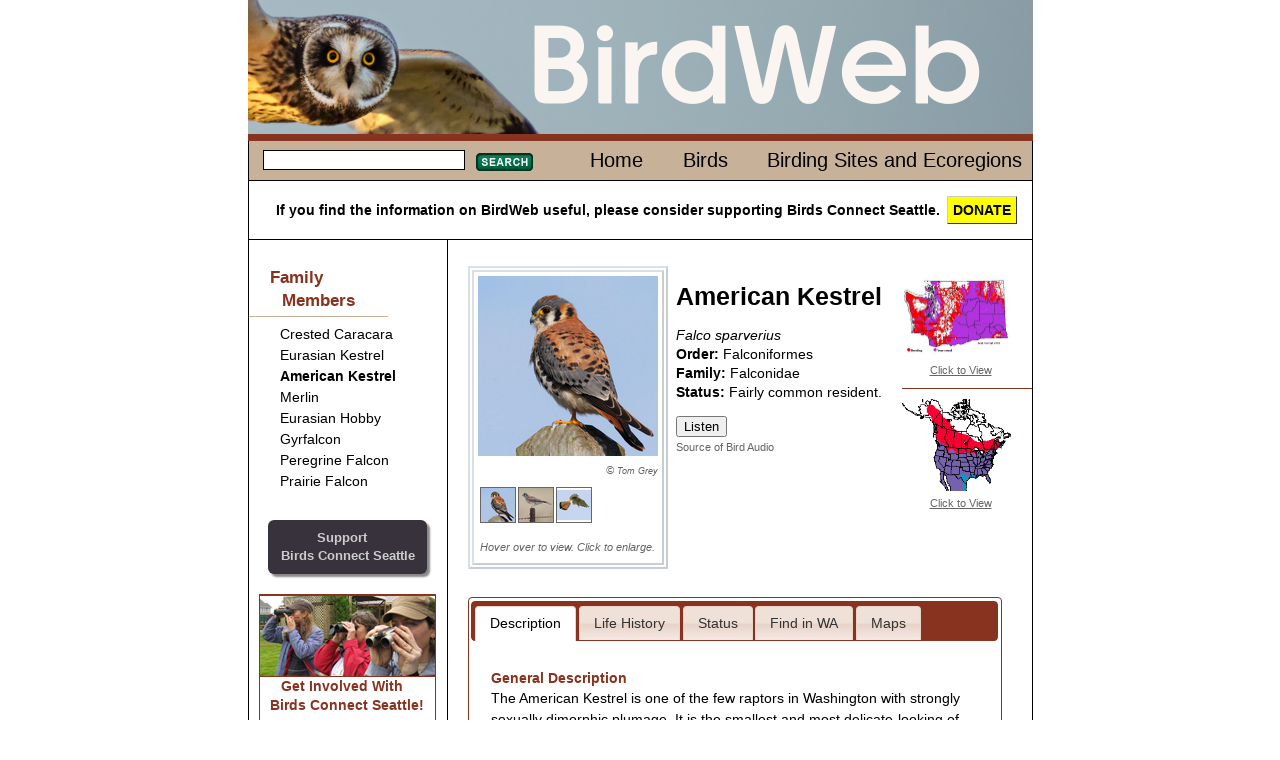

--- FILE ---
content_type: text/html; charset=iso-8859-1
request_url: http://bird.birdweb.org/Birdweb/bird/american_kestrel
body_size: 50486
content:

<!DOCTYPE html>
<html lang="en" xmlns:birdweb="http://birdweb.org/birdweb/ns#">
<head id="ctl00_ctl00_Head1"><meta charset="utf-8" /><title>
	American Kestrel
</title><meta name="keywords" content="birds Washington Seattle connect" /><link href="../css/html5reset-1.6.1.css" type="text/css" rel="stylesheet" /><link href="../css/grids.css" type="text/css" rel="stylesheet" /><link href="../css/jquery-ui-1.8.16.custom.css" type="text/css" rel="stylesheet" /><link href="../css/style.css" type="text/css" rel="stylesheet" /><link href="../css/print.css" type="text/css" rel="stylesheet" media="print" /><link rel="icon" href="../favicon.ico?v=3" /><link rel="apple-touch-icon" sizes="180x180" href="../apple-touch-icon.png" /><link rel="icon" type="image/png" sizes="32x32" href="../favicon-32x32.png" /><link rel="icon" type="image/png" sizes="16x16" href="../favicon-16x16.png" /><link rel="manifest" href="../site.webmanifest" /><link rel="mask-icon" href="../safari-pinned-tab.svg" color="#5bbad5" /><meta name="msapplication-TileColor" content="#da532c" /><meta name="theme-color" content="#ffffff" />
    
    <!--<script src="http://www.google.com/jsapi?key=ABQIAAAAAvmhbKBo_tkJTDMmYNqoUxSTG3jLdssCAhrLeFgMLAd1GPj2dRTDj1VVz1VRMgSj8VJgvyLP_DDwkQ"
        type="text/javascript"></script>-->
    
    <script type="text/javascript" src="https://ajax.googleapis.com/ajax/libs/jquery/1.5.2/jquery.min.js"></script>
    <script type="text/javascript" src="https://ajax.googleapis.com/ajax/libs/jqueryui/1.8.17/jquery-ui.min.js"></script>
<meta name="description" content="American Kestrel habitat, behavior, diet, migration patterns, conservation status, and nesting." /><meta property="og:description" content="American Kestrel habitat, behavior, diet, migration patterns, conservation status, and nesting." /><meta property="og:site_name" content="BirdWeb" /><meta property="og:url" content="http://birdweb.org/birdweb/bird/american_kestrel" /><meta property="og:type" content="birdweb:bird" /><meta property="og:image" content="http://birdweb.org/birdweb/images/amke_tg_l.jpg" /><meta property="og:title" content="American Kestrel" /></head>
<body>
    <header>
        
        <a href="/">
        <img src='http://bird.birdweb.org/Birdweb/web_images/birdweblogo.png' height="134" width="785"
            alt="banner image" />
        </a>
       
    </header>
    <div id="main" role="main">
        <nav>
            <div class="line">
                
    <table class='topnav'>
        <tr>
            <td>
                
<form action="http://bird.birdweb.org/Birdweb/searchresults" method="post" id='sform'>
<fieldset>
    <legend></legend>
    <input class="searchbox searchbox_small" type="text" size="10" name="terms"
        id="search" />
    <button class='searchbutton searchbutton_small'>
        Search</button>
</fieldset>
</form>
<script type="text/javascript">
$(function () {
         $.widget("custom.catcomplete", $.ui.autocomplete, {
        _renderMenu: function (ul, items) {
            var self = this,
				currentCategory = "";
            $.each(items, function (index, item) {
                if (item.category != currentCategory) {
                    var category = "";
                    switch (item.category) {
                        case 's': category = "Birding Sites"; break;
                        case 'e': category = "Ecoregions"; break;
                        default: category = "";
                    }
                    ul.append("<li class='ui-autocomplete-category'>" + category + "</li>");
                    currentCategory = item.category;
                }
                self._renderItem(ul, item);
            });
        }
    });
	        var data = [{label:"Fulvous Whistling-Duck",category:""},{label:"Taiga Bean-Goose",category:""},{label:"Greater White-fronted Goose",category:""},{label:"Emperor Goose",category:""},{label:"Snow Goose",category:""},{label:"Ross's Goose",category:""},{label:"Brant",category:""},{label:"Cackling Goose",category:""},{label:"Canada Goose",category:""},{label:"Mute Swan",category:""},{label:"Trumpeter Swan",category:""},{label:"Tundra Swan",category:""},{label:"Wood Duck",category:""},{label:"Gadwall",category:""},{label:"Falcated Duck",category:""},{label:"Eurasian Wigeon",category:""},{label:"American Wigeon",category:""},{label:"American Black Duck",category:""},{label:"Mallard",category:""},{label:"Blue-winged Teal",category:""},{label:"Cinnamon Teal",category:""},{label:"Northern Shoveler",category:""},{label:"Northern Pintail",category:""},{label:"Garganey",category:""},{label:"Baikal Teal",category:""},{label:"Green-winged Teal",category:""},{label:"Canvasback",category:""},{label:"Redhead",category:""},{label:"Ring-necked Duck",category:""},{label:"Tufted Duck",category:""},{label:"Greater Scaup",category:""},{label:"Lesser Scaup",category:""},{label:"Steller's Eider",category:""},{label:"King Eider",category:""},{label:"Common Eider",category:""},{label:"Harlequin Duck",category:""},{label:"Surf Scoter",category:""},{label:"White-winged Scoter",category:""},{label:"Black Scoter",category:""},{label:"Long-tailed Duck",category:""},{label:"Bufflehead",category:""},{label:"Common Goldeneye",category:""},{label:"Barrow's Goldeneye",category:""},{label:"Smew",category:""},{label:"Hooded Merganser",category:""},{label:"Common Merganser",category:""},{label:"Red-breasted Merganser",category:""},{label:"Ruddy Duck",category:""},{label:"Chukar",category:""},{label:"Gray Partridge",category:""},{label:"Ring-necked Pheasant",category:""},{label:"Ruffed Grouse",category:""},{label:"Greater Sage-Grouse",category:""},{label:"Spruce Grouse",category:""},{label:"White-tailed Ptarmigan",category:""},{label:"Dusky Grouse",category:""},{label:"Sooty Grouse",category:""},{label:"Sharp-tailed Grouse",category:""},{label:"Wild Turkey",category:""},{label:"Mountain Quail",category:""},{label:"California Quail",category:""},{label:"Northern Bobwhite",category:""},{label:"Red-throated Loon",category:""},{label:"Arctic Loon",category:""},{label:"Pacific Loon",category:""},{label:"Common Loon",category:""},{label:"Yellow-billed Loon",category:""},{label:"Pied-billed Grebe",category:""},{label:"Horned Grebe",category:""},{label:"Red-necked Grebe",category:""},{label:"Eared Grebe",category:""},{label:"Western Grebe",category:""},{label:"Clark's Grebe",category:""},{label:"Shy Albatross",category:""},{label:"Laysan Albatross",category:""},{label:"Black-footed Albatross",category:""},{label:"Short-tailed Albatross",category:""},{label:"Northern Fulmar",category:""},{label:"Murphy's Petrel",category:""},{label:"Mottled Petrel",category:""},{label:"Cook's Petrel",category:""},{label:"Pink-footed Shearwater",category:""},{label:"Flesh-footed Shearwater",category:""},{label:"Greater Shearwater",category:""},{label:"Wedge-tailed Shearwater",category:""},{label:"Buller's Shearwater",category:""},{label:"Sooty Shearwater",category:""},{label:"Short-tailed Shearwater",category:""},{label:"Manx Shearwater",category:""},{label:"Wilson's Storm-Petrel",category:""},{label:"Fork-tailed Storm-Petrel",category:""},{label:"Leach's Storm-Petrel",category:""},{label:"Ashy Storm-Petrel",category:""},{label:"Red-billed Tropicbird",category:""},{label:"Blue-footed Booby",category:""},{label:"Brown Booby",category:""},{label:"American White Pelican",category:""},{label:"Brown Pelican",category:""},{label:"Brandt's Cormorant",category:""},{label:"Double-crested Cormorant",category:""},{label:"Red-faced Cormorant",category:""},{label:"Pelagic Cormorant",category:""},{label:"Magnificent Frigatebird",category:""},{label:"American Bittern",category:""},{label:"Great Blue Heron",category:""},{label:"Great Egret",category:""},{label:"Snowy Egret",category:""},{label:"Little Blue Heron",category:""},{label:"Cattle Egret",category:""},{label:"Green Heron",category:""},{label:"Black-crowned Night-Heron",category:""},{label:"Yellow-crowned Night-Heron",category:""},{label:"White Ibis",category:""},{label:"Glossy Ibis",category:""},{label:"White-faced Ibis",category:""},{label:"Turkey Vulture",category:""},{label:"California Condor",category:""},{label:"Osprey",category:""},{label:"White-tailed Kite",category:""},{label:"Bald Eagle",category:""},{label:"Northern Harrier",category:""},{label:"Sharp-shinned Hawk",category:""},{label:"Cooper's Hawk",category:""},{label:"Northern Goshawk",category:""},{label:"Red-shouldered Hawk",category:""},{label:"Broad-winged Hawk",category:""},{label:"Swainson's Hawk",category:""},{label:"Red-tailed Hawk",category:""},{label:"Ferruginous Hawk",category:""},{label:"Rough-legged Hawk",category:""},{label:"Golden Eagle",category:""},{label:"Crested Caracara",category:""},{label:"Eurasian Kestrel",category:""},{label:"American Kestrel",category:""},{label:"Merlin",category:""},{label:"Eurasian Hobby",category:""},{label:"Gyrfalcon",category:""},{label:"Peregrine Falcon",category:""},{label:"Prairie Falcon",category:""},{label:"Yellow Rail",category:""},{label:"Virginia Rail",category:""},{label:"Sora",category:""},{label:"American Coot",category:""},{label:"Sandhill Crane",category:""},{label:"Black-bellied Plover",category:""},{label:"American Golden-Plover",category:""},{label:"Pacific Golden-Plover",category:""},{label:"Snowy Plover",category:""},{label:"Semipalmated Plover",category:""},{label:"Piping Plover",category:""},{label:"Killdeer",category:""},{label:"Mountain Plover",category:""},{label:"Eurasian Dotterel",category:""},{label:"Black Oystercatcher",category:""},{label:"Black-necked Stilt",category:""},{label:"American Avocet",category:""},{label:"Spotted Sandpiper",category:""},{label:"Solitary Sandpiper",category:""},{label:"Gray-tailed Tattler",category:""},{label:"Wandering Tattler",category:""},{label:"Greater Yellowlegs",category:""},{label:"Willet",category:""},{label:"Lesser Yellowlegs",category:""},{label:"Upland Sandpiper",category:""},{label:"Little Curlew",category:""},{label:"Whimbrel",category:""},{label:"Bristle-thighed Curlew",category:""},{label:"Long-billed Curlew",category:""},{label:"Hudsonian Godwit",category:""},{label:"Bar-tailed Godwit",category:""},{label:"Marbled Godwit",category:""},{label:"Ruddy Turnstone",category:""},{label:"Black Turnstone",category:""},{label:"Surfbird",category:""},{label:"Great Knot",category:""},{label:"Red Knot",category:""},{label:"Sanderling",category:""},{label:"Semipalmated Sandpiper",category:""},{label:"Western Sandpiper",category:""},{label:"Red-necked Stint",category:""},{label:"Little Stint",category:""},{label:"Temminck's Stint",category:""},{label:"Least Sandpiper",category:""},{label:"White-rumped Sandpiper",category:""},{label:"Baird's Sandpiper",category:""},{label:"Pectoral Sandpiper",category:""},{label:"Sharp-tailed Sandpiper",category:""},{label:"Rock Sandpiper",category:""},{label:"Dunlin",category:""},{label:"Curlew Sandpiper",category:""},{label:"Stilt Sandpiper",category:""},{label:"Buff-breasted Sandpiper",category:""},{label:"Ruff",category:""},{label:"Short-billed Dowitcher",category:""},{label:"Long-billed Dowitcher",category:""},{label:"Jack Snipe",category:""},{label:"Wilson's Snipe",category:""},{label:"Wilson's Phalarope",category:""},{label:"Red-necked Phalarope",category:""},{label:"Red Phalarope",category:""},{label:"Laughing Gull",category:""},{label:"Franklin's Gull",category:""},{label:"Little Gull",category:""},{label:"Black-headed Gull",category:""},{label:"Bonaparte's Gull",category:""},{label:"Heermann's Gull",category:""},{label:"Black-tailed Gull",category:""},{label:"Short-billed Gull",category:""},{label:"Ring-billed Gull",category:""},{label:"California Gull",category:""},{label:"Herring Gull",category:""},{label:"Thayer's Gull",category:""},{label:"Iceland Gull",category:""},{label:"Lesser Black-backed Gull",category:""},{label:"Slaty-backed Gull",category:""},{label:"Western Gull",category:""},{label:"Glaucous-winged Gull",category:""},{label:"Glaucous Gull",category:""},{label:"Great Black-backed Gull",category:""},{label:"Sabine's Gull",category:""},{label:"Black-legged Kittiwake",category:""},{label:"Red-legged Kittiwake",category:""},{label:"Ross's Gull",category:""},{label:"Ivory Gull",category:""},{label:"Least Tern",category:""},{label:"Caspian Tern",category:""},{label:"Black Tern",category:""},{label:"Common Tern",category:""},{label:"Arctic Tern",category:""},{label:"Forster's Tern",category:""},{label:"Elegant Tern",category:""},{label:"South Polar Skua",category:""},{label:"Pomarine Jaeger",category:""},{label:"Parasitic Jaeger",category:""},{label:"Long-tailed Jaeger",category:""},{label:"Common Murre",category:""},{label:"Thick-billed Murre",category:""},{label:"Pigeon Guillemot",category:""},{label:"Long-billed Murrelet",category:""},{label:"Marbled Murrelet",category:""},{label:"Kittlitz's Murrelet",category:""},{label:"Xantus's Murrelet",category:""},{label:"Ancient Murrelet",category:""},{label:"Cassin's Auklet",category:""},{label:"Parakeet Auklet",category:""},{label:"Whiskered Auklet",category:""},{label:"Rhinoceros Auklet",category:""},{label:"Horned Puffin",category:""},{label:"Tufted Puffin",category:""},{label:"Rock Pigeon",category:""},{label:"Band-tailed Pigeon",category:""},{label:"Eurasian Collared-Dove",category:""},{label:"White-winged Dove",category:""},{label:"Mourning Dove",category:""},{label:"Yellow-billed Cuckoo",category:""},{label:"Black-billed Cuckoo",category:""},{label:"Barn Owl",category:""},{label:"Flammulated Owl",category:""},{label:"Western Screech-Owl",category:""},{label:"Great Horned Owl",category:""},{label:"Snowy Owl",category:""},{label:"Northern Hawk Owl",category:""},{label:"Northern Pygmy-Owl",category:""},{label:"Burrowing Owl",category:""},{label:"Spotted Owl",category:""},{label:"Barred Owl",category:""},{label:"Great Gray Owl",category:""},{label:"Long-eared Owl",category:""},{label:"Short-eared Owl",category:""},{label:"Boreal Owl",category:""},{label:"Northern Saw-whet Owl",category:""},{label:"Common Nighthawk",category:""},{label:"Common Poorwill",category:""},{label:"Black Swift",category:""},{label:"Vaux's Swift",category:""},{label:"White-throated Swift",category:""},{label:"Ruby-throated Hummingbird",category:""},{label:"Black-chinned Hummingbird",category:""},{label:"Anna's Hummingbird",category:""},{label:"Costa's Hummingbird",category:""},{label:"Calliope Hummingbird",category:""},{label:"Broad-tailed Hummingbird",category:""},{label:"Rufous Hummingbird",category:""},{label:"Allen's Hummingbird",category:""},{label:"Belted Kingfisher",category:""},{label:"Lewis's Woodpecker",category:""},{label:"Acorn Woodpecker",category:""},{label:"Williamson's Sapsucker",category:""},{label:"Yellow-bellied Sapsucker",category:""},{label:"Red-naped Sapsucker",category:""},{label:"Red-breasted Sapsucker",category:""},{label:"Downy Woodpecker",category:""},{label:"Hairy Woodpecker",category:""},{label:"White-headed Woodpecker",category:""},{label:"American Three-toed Woodpecker",category:""},{label:"Black-backed Woodpecker",category:""},{label:"Northern Flicker",category:""},{label:"Pileated Woodpecker",category:""},{label:"Olive-sided Flycatcher",category:""},{label:"Western Wood-Pewee",category:""},{label:"Alder Flycatcher",category:""},{label:"Willow Flycatcher",category:""},{label:"Least Flycatcher",category:""},{label:"Hammond's Flycatcher",category:""},{label:"Gray Flycatcher",category:""},{label:"Dusky Flycatcher",category:""},{label:"Western Flycatcher",category:""},{label:"Black Phoebe",category:""},{label:"Eastern Phoebe",category:""},{label:"Say's Phoebe",category:""},{label:"Vermilion Flycatcher",category:""},{label:"Ash-throated Flycatcher",category:""},{label:"Tropical Kingbird",category:""},{label:"Western Kingbird",category:""},{label:"Eastern Kingbird",category:""},{label:"Scissor-tailed Flycatcher",category:""},{label:"Fork-tailed Flycatcher",category:""},{label:"Loggerhead Shrike",category:""},{label:"Northern Shrike",category:""},{label:"White-eyed Vireo",category:""},{label:"Yellow-throated Vireo",category:""},{label:"Cassin's Vireo",category:""},{label:"Blue-headed Vireo",category:""},{label:"Hutton's Vireo",category:""},{label:"Warbling Vireo",category:""},{label:"Philadelphia Vireo",category:""},{label:"Red-eyed Vireo",category:""},{label:"Gray Jay",category:""},{label:"Steller's Jay",category:""},{label:"Blue Jay",category:""},{label:"California Scrub-Jay",category:""},{label:"Pinyon Jay",category:""},{label:"Clark's Nutcracker",category:""},{label:"Black-billed Magpie",category:""},{label:"American Crow",category:""},{label:"Northwestern Crow",category:""},{label:"Common Raven",category:""},{label:"Sky Lark",category:""},{label:"Horned Lark",category:""},{label:"Purple Martin",category:""},{label:"Tree Swallow",category:""},{label:"Violet-green Swallow",category:""},{label:"Northern Rough-winged Swallow",category:""},{label:"Bank Swallow",category:""},{label:"Cliff Swallow",category:""},{label:"Barn Swallow",category:""},{label:"Black-capped Chickadee",category:""},{label:"Mountain Chickadee",category:""},{label:"Chestnut-backed Chickadee",category:""},{label:"Boreal Chickadee",category:""},{label:"Bushtit",category:""},{label:"Red-breasted Nuthatch",category:""},{label:"White-breasted Nuthatch",category:""},{label:"Pygmy Nuthatch",category:""},{label:"Brown Creeper",category:""},{label:"Rock Wren",category:""},{label:"Canyon Wren",category:""},{label:"Bewick's Wren",category:""},{label:"House Wren",category:""},{label:"Pacific Wren",category:""},{label:"Marsh Wren",category:""},{label:"American Dipper",category:""},{label:"Golden-crowned Kinglet",category:""},{label:"Ruby-crowned Kinglet",category:""},{label:"Blue-gray Gnatcatcher",category:""},{label:"Northern Wheatear",category:""},{label:"Western Bluebird",category:""},{label:"Mountain Bluebird",category:""},{label:"Townsend's Solitaire",category:""},{label:"Veery",category:""},{label:"Gray-cheeked Thrush",category:""},{label:"Swainson's Thrush",category:""},{label:"Hermit Thrush",category:""},{label:"Dusky Thrush",category:""},{label:"Redwing",category:""},{label:"American Robin",category:""},{label:"Varied Thrush",category:""},{label:"Gray Catbird",category:""},{label:"Northern Mockingbird",category:""},{label:"Sage Thrasher",category:""},{label:"Brown Thrasher",category:""},{label:"European Starling",category:""},{label:"Siberian Accentor",category:""},{label:"Eastern Yellow Wagtail",category:""},{label:"White Wagtail",category:""},{label:"Red-throated Pipit",category:""},{label:"American Pipit",category:""},{label:"Bohemian Waxwing",category:""},{label:"Cedar Waxwing",category:""},{label:"Phainopepla",category:""},{label:"Blue-winged Warbler",category:""},{label:"Golden-winged Warbler",category:""},{label:"Tennessee Warbler",category:""},{label:"Orange-crowned Warbler",category:""},{label:"Nashville Warbler",category:""},{label:"Northern Parula",category:""},{label:"Yellow Warbler",category:""},{label:"Chestnut-sided Warbler",category:""},{label:"Magnolia Warbler",category:""},{label:"Cape May Warbler",category:""},{label:"Black-throated Blue Warbler",category:""},{label:"Yellow-rumped Warbler",category:""},{label:"Black-throated Gray Warbler",category:""},{label:"Black-throated Green Warbler",category:""},{label:"Townsend's Warbler",category:""},{label:"Hermit Warbler",category:""},{label:"Blackburnian Warbler",category:""},{label:"Yellow-throated Warbler",category:""},{label:"Prairie Warbler",category:""},{label:"Palm Warbler",category:""},{label:"Bay-breasted Warbler",category:""},{label:"Blackpoll Warbler",category:""},{label:"Black-and-white Warbler",category:""},{label:"American Redstart",category:""},{label:"Prothonotary Warbler",category:""},{label:"Ovenbird",category:""},{label:"Northern Waterthrush",category:""},{label:"Kentucky Warbler",category:""},{label:"Mourning Warbler",category:""},{label:"MacGillivray's Warbler",category:""},{label:"Common Yellowthroat",category:""},{label:"Hooded Warbler",category:""},{label:"Wilson's Warbler",category:""},{label:"Yellow-breasted Chat",category:""},{label:"Summer Tanager",category:""},{label:"Western Tanager",category:""},{label:"Green-tailed Towhee",category:""},{label:"Spotted Towhee",category:""},{label:"American Tree Sparrow",category:""},{label:"Chipping Sparrow",category:""},{label:"Clay-colored Sparrow",category:""},{label:"Brewer's Sparrow",category:""},{label:"Vesper Sparrow",category:""},{label:"Lark Sparrow",category:""},{label:"Black-throated Sparrow",category:""},{label:"Sage Sparrow",category:""},{label:"Lark Bunting",category:""},{label:"Savannah Sparrow",category:""},{label:"Grasshopper Sparrow",category:""},{label:"Le Conte's Sparrow",category:""},{label:"Nelson's Sharp-tailed Sparrow",category:""},{label:"Fox Sparrow",category:""},{label:"Song Sparrow",category:""},{label:"Lincoln's Sparrow",category:""},{label:"Swamp Sparrow",category:""},{label:"White-throated Sparrow",category:""},{label:"Harris's Sparrow",category:""},{label:"White-crowned Sparrow",category:""},{label:"Golden-crowned Sparrow",category:""},{label:"Dark-eyed Junco",category:""},{label:"Lapland Longspur",category:""},{label:"Chestnut-collared Longspur",category:""},{label:"Rustic Bunting",category:""},{label:"Snow Bunting",category:""},{label:"McKay's Bunting",category:""},{label:"Rose-breasted Grosbeak",category:""},{label:"Black-headed Grosbeak",category:""},{label:"Lazuli Bunting",category:""},{label:"Indigo Bunting",category:""},{label:"Painted Bunting",category:""},{label:"Dickcissel",category:""},{label:"Bobolink",category:""},{label:"Red-winged Blackbird",category:""},{label:"Tricolored Blackbird",category:""},{label:"Western Meadowlark",category:""},{label:"Yellow-headed Blackbird",category:""},{label:"Rusty Blackbird",category:""},{label:"Brewer's Blackbird",category:""},{label:"Common Grackle",category:""},{label:"Great-tailed Grackle",category:""},{label:"Brown-headed Cowbird",category:""},{label:"Orchard Oriole",category:""},{label:"Hooded Oriole",category:""},{label:"Bullock's Oriole",category:""},{label:"Baltimore Oriole",category:""},{label:"Scott's Oriole",category:""},{label:"Brambling",category:""},{label:"Gray-crowned Rosy-Finch",category:""},{label:"Pine Grosbeak",category:""},{label:"Purple Finch",category:""},{label:"Cassin's Finch",category:""},{label:"House Finch",category:""},{label:"Red Crossbill",category:""},{label:"White-winged Crossbill",category:""},{label:"Common Redpoll",category:""},{label:"Hoary Redpoll",category:""},{label:"Pine Siskin",category:""},{label:"Lesser Goldfinch",category:""},{label:"American Goldfinch",category:""},{label:"Evening Grosbeak",category:""},{label:"House Sparrow",category:""},{label:"Big Four Ice Caves",category:"s"},{label:"Big Meadow Lake",category:"s"},{label:"Biscuit Ridge",category:"s"},{label:"Blaine/Semiahmoo/Drayton Harbor",category:"s"},{label:"Bonaparte Lake/Lost Lake/Toroda Creek",category:"s"},{label:"Bottle Beach State Park",category:"s"},{label:"Bowerman Basin",category:"s"},{label:"Brooks Memorial State Park",category:"s"},{label:"Bunchgrass Meadows",category:"s"},{label:"Cape Disappointment State Park",category:"s"},{label:"Chehalis River Valley",category:"s"},{label:"Cle Elum - Northern Pacific (Railroad) Ponds",category:"s"},{label:"Colockum Road",category:"s"},{label:"Columbia National Wildlife Refuge",category:"s"},{label:"Conboy Lake National Wildlife Refuge",category:"s"},{label:"Coppei Creek",category:"s"},{label:"County Line Ponds",category:"s"},{label:"Crockett Lake",category:"s"},{label:"Desert Wildlife Area",category:"s"},{label:"Federation Forest State Park",category:"s"},{label:"Forks",category:"s"},{label:"Fort Simcoe State Park",category:"s"},{label:"Hardy Burn",category:"s"},{label:"Jasper Mountain",category:"s"},{label:"Kent Ponds",category:"s"},{label:"Little Pend Oreille National Wildlife Refuge",category:"s"},{label:"Little Spokane River Natural Area",category:"s"},{label:"Marrowstone Island/Oak Bay",category:"s"},{label:"Marymoor Park",category:"s"},{label:"Mima Mounds",category:"s"},{label:"Mount Rainier National Park - Sunrise",category:"s"},{label:"Mount Saint Helens National Volcanic Monument - Johnston Ridge",category:"s"},{label:"Naches Peak Loop",category:"s"},{label:"Nisqually National Wildlife Refuge",category:"s"},{label:"North Potholes Reservoir",category:"s"},{label:"Northrup Canyon State Park",category:"s"},{label:"Ocean Shores",category:"s"},{label:"Olympic National Park - Hurricane Ridge",category:"s"},{label:"Pelagic Trips",category:"s"},{label:"Point No Point",category:"s"},{label:"Port Susan Bay",category:"s"},{label:"Potholes State Park",category:"s"},{label:"Quartermaster Harbor",category:"s"},{label:"Quilomene Wildlife Area",category:"s"},{label:"Rainy Pass",category:"s"},{label:"Reardan - Audubon Lake",category:"s"},{label:"Ridgefield National Wildlife Refuge",category:"s"},{label:"Rock Creek Road",category:"s"},{label:"Rockport State Park",category:"s"},{label:"Salmo Mountain",category:"s"},{label:"Samish Flats",category:"s"},{label:"San Juan Islands",category:"s"},{label:"Scatter Creek Wildlife Area",category:"s"},{label:"Seattle - Discovery Park",category:"s"},{label:"Seattle - Green Lake",category:"s"},{label:"Seattle - Union Bay Natural Area (Montlake Fill)",category:"s"},{label:"Sequim/Dungeness",category:"s"},{label:"Snoqualmie River Valley",category:"s"},{label:"Sprague Lake and Environs",category:"s"},{label:"Steigerwald Lake National Wildlife Refuge",category:"s"},{label:"Tiffany Springs/Roger Lake",category:"s"},{label:"Tokeland",category:"s"},{label:"Toppenish Creek/Toppenish National Wildlife Refuge",category:"s"},{label:"Trout Lake",category:"s"},{label:"Turnbull National Wildlife Refuge",category:"s"},{label:"Walla Walla River Delta",category:"s"},{label:"Washington Pass",category:"s"},{label:"Wenas Campground",category:"s"},{label:"Wenatchee Confluence State Park",category:"s"},{label:"Blue Mountains",category:"e"},{label:"Canadian Rockies",category:"e"},{label:"Columbia Plateau",category:"e"},{label:"East Cascades",category:"e"},{label:"North Cascades",category:"e"},{label:"Oceanic",category:"e"},{label:"Okanogan",category:"e"},{label:"Pacific Northwest Coast",category:"e"},{label:"Puget Trough",category:"e"},{label:"West Cascades",category:"e"}];

	        $("#search").catcomplete({
	            delay: 0,
	            source: data,
                select: function(event,ui) {
                           $("#search").val(ui.item.label);
                           $(this).closest("form").submit();
                        }
	        });

            $("#sform button").css("background", "url(\"http://bird.birdweb.org/Birdweb/web_images/search_button_small.jpg\")" );
            $("#sform button").hover(
                function(){
                    $(this).css("background-position","0 -17px");
                },
                function(){
                    $(this).css("background-position","");
                }
            );
            $("#sform button").mousedown(function(){
                                  $(this).css("background-position","0 -34px");
                                })
                              .mouseup(function(){
                                  $(this).css("background-position","");
                                  $(this).closest("form").submit(); //needed to make the button work in IE7
                              });
	    });
</script>
            </td>
            <td class='topnavmenu'>
                <ul>
                    <li id='menuhome'><a href='http://bird.birdweb.org/Birdweb/'>Home</a></li>
                    <li id='menubirds'><a href='http://bird.birdweb.org/Birdweb/birds'>Birds</a></li>
                    <li id='menuecoregions'><a href='http://bird.birdweb.org/Birdweb/sites'>Birding Sites and Ecoregions</a></li>
                </ul>
            </td>
        </tr>
    </table>

            </div>
            <div class="donate">
                If you find the information on BirdWeb useful, please consider supporting Birds Connect Seattle. <a href="https://birdsconnectsea.org/donate/" class="donatebutton">DONATE</a>
            </div>
        </nav>
        
<nav class='sidenav unit' id='leftside'>

    
    
<div class='familymembers'><h2>Family Members</h2><ul><li><a class='thumbnail' href='http://bird.birdweb.org/Birdweb/bird/crested_caracara'><span class='popupimage'><img src='http://bird.birdweb.org/Birdweb/images/smcrca1_gl.jpg' alt='' title=''/></span><span>Crested Caracara</span></a></li><li><a class='thumbnail' href='http://bird.birdweb.org/Birdweb/bird/eurasian_kestrel'><span class='popupimage'><img src='http://bird.birdweb.org/Birdweb/images/euke_gt_s.jpg' alt='' title=''/></span><span>Eurasian Kestrel</span></a></li><li><a class='thumbnail' href='http://bird.birdweb.org/Birdweb/bird/american_kestrel'><span class='popupimage'><img src='http://bird.birdweb.org/Birdweb/images/amke_tg_s.jpg' alt='Male. Note: bright rufous and blue on the back.' title='Male. Note: bright rufous and blue on the back.'/></span><span class='current_bird'>American Kestrel</span></a></li><li><a class='thumbnail' href='http://bird.birdweb.org/Birdweb/bird/merlin'><span class='popupimage'><img src='http://bird.birdweb.org/Birdweb/images/merl_gth_s.jpg' alt='Taiga female Merlin' title='Taiga female Merlin'/></span><span>Merlin</span></a></li><li><a class='thumbnail' href='http://bird.birdweb.org/Birdweb/bird/eurasian_hobby'><span class='popupimage'><img src='http://bird.birdweb.org/Birdweb/images/euho_a_do_s.jpg' alt='Adult' title='Adult'/></span><span>Eurasian Hobby</span></a></li><li><a class='thumbnail' href='http://bird.birdweb.org/Birdweb/bird/gyrfalcon'><span class='popupimage'><img src='http://bird.birdweb.org/Birdweb/images/gyrf_j_jp_s.jpg' alt='Juvenile Gyrfalcon (dark morph)' title='Juvenile Gyrfalcon (dark morph)'/></span><span>Gyrfalcon</span></a></li><li><a class='thumbnail' href='http://bird.birdweb.org/Birdweb/bird/peregrine_falcon'><span class='popupimage'><img src='http://bird.birdweb.org/Birdweb/images/pefa_fl_gth_s.jpg' alt='Juvenile "Pacific" Peregrine Falcon. Note: dark brown overall.' title='Juvenile "Pacific" Peregrine Falcon. Note: dark brown overall.'/></span><span>Peregrine Falcon</span></a></li><li><a class='thumbnail' href='http://bird.birdweb.org/Birdweb/bird/prairie_falcon'><span class='popupimage'><img src='http://bird.birdweb.org/Birdweb/images/prfa_jh_s.jpg' alt='Adult' title='Adult'/></span><span>Prairie Falcon</span></a></li></ul></div>


<div style='text-align:center' ><a href="https://birdsconnectsea.org/donate/"  target="_blank" id="support_sas" class="">Support<br/>Birds Connect Seattle</a></div><aside class="sas_promo "><header><img src='http://bird.birdweb.org/Birdweb/web_images/get_involved_leftnav_banner.jpg' alt='birders with binoculars' /></header><article><h3>Get Involved With<br />Birds Connect Seattle!</h3><ul><li><a href="https://birdsconnectsea.org/get-involved/go-birding/" target="_blank">Go Birding!</a></li><li><a href="https://birdsconnectsea.org/get-involved/volunteer/" target="_blank">Volunteer</a></li><li><a href="https://birdsconnectsea.org/learn/classes/" target="_blank">Adult Classes</a></li><li><a href="https://birdsconnectsea.org/learn/youth-programs/nature-camp/" target="_blank">Nature Camp</a></li><li><a href="https://birdsconnectsea.org/the-nature-shop/" target="_blank">Nature Shop</a></li></ul><footer></footer>
</nav>

        
<article class='content' id='maincontent'>

    <a name="description"></a>
    
            
<div class="photo ">
    
            <figure>
                <a href='#' data-width='500' data-height='500' data-image_url='http://bird.birdweb.org/Birdweb/bigger_image.aspx?id=3618&type=p'><img src='http://bird.birdweb.org/Birdweb/images/amke_tg_l.jpg' width='180' height='180' title="Male. Note: bright rufous and blue on the back." alt="Male. Note: bright rufous and blue on the back."/></a>
                <figcaption>
                    
<div class="credit"><span>&copy; <a href='http://www.pbase.com/tgrey'>Tom Grey</a></span>
</div>
                </figcaption>
            </figure>
        
    <div id='filmstripscroll'><div id='filmstripholder'><ul id='filmstrip'><li class='birdgallery'><a href='#' data-image_url='http://bird.birdweb.org/Birdweb/bigger_image.aspx?id=3618&type=p' data-width='500' data-height='500'><img src="http://bird.birdweb.org/Birdweb/images/amke_tg_t.jpg" width='34' height='34' title="Male. Note: bright rufous and blue on the back." alt="Male. Note: bright rufous and blue on the back." data-large_file='http://bird.birdweb.org/Birdweb/images/amke_tg_l.jpg' data-contributor='Tom Grey' data-contributor_url='http://www.pbase.com/tgrey'/></a></li><li class='birdgallery'><a href='#' data-image_url='http://bird.birdweb.org/Birdweb/bigger_image.aspx?id=3610&type=p' data-width='500' data-height='500'><img src="http://bird.birdweb.org/Birdweb/images/amke_f_gl_t.jpg" width='34' height='34' title="Female. Note: weakly patterned face and lack of blue wings." alt="Female. Note: weakly patterned face and lack of blue wings." data-large_file='http://bird.birdweb.org/Birdweb/images/amke_f_gl_l.jpg' data-contributor='Greg Lavaty' data-contributor_url='http://www.pbase.com/dadas115'/></a></li><li class='birdgallery'><a href='#' data-image_url='http://bird.birdweb.org/Birdweb/bigger_image.aspx?id=3614&type=p' data-width='500' data-height='500'><img src="http://bird.birdweb.org/Birdweb/images/amke_fl_gl_t.jpg" width='34' height='34' title="Male. Note: broad black terminal band on tail." alt="Male. Note: broad black terminal band on tail." data-large_file='http://bird.birdweb.org/Birdweb/images/amke_fl_gl_l.jpg' data-contributor='Greg Lavaty' data-contributor_url='http://www.pbase.com/dadas115'/></a></li></ul></div></div><div id='slider'></div><p>Hover over to view. Click to enlarge.</p>
</div>

            
            <div id="bird_summary">
            <h1 id="commonname">
                American Kestrel
            </h1>
            <div id="scientific_name">
                Falco
                sparverius
            </div>
            <div>
            <label>
                Order:
            </label>
            <a href='#' id='orderdialog'>
                Falconiformes
            </a>
            <div id='infodialogorder'>
                The hawks, eagles, falcons, and allies make up a group known as the diurnal raptors, because they are active during the day. Members of this group typically use their acute vision to catch live vertebrate prey with their strong feet and toes. They vary from medium-sized to large birds and most have an upright posture and strong, short, hooked bills. The New World vultures (not closely related to the Old World vultures) were once classified with the herons and allies, but they have provisionally been grouped with the diurnal raptors on the basis of recent genetic studies. Members of the order Falconiformes in Washington fall into three families:
                </div>
            </div>
            <div>
            <label>
                Family:
            </label>
            <a href='#' id='familydialog'>
                Falconidae
            </a>
                       <div id='infodialogfamily'>
                This widespread and diverse family of predatory birds is divided into two groups. Some of the fastest-flying birds can be found in the <I>falcon</I> group. Built for speed, most falcons have pointed wings and long tails. Many catch avian prey in flight, but others prey on large insects, mammals, and ground-dwelling birds. Members of the <I>caracara</I> group are more opportunistic, taking carrion as well as live prey and often foraging on the ground. Regardless of the approach, members of this family almost always use their feet to catch prey. Like other birds of prey, females are larger than males. They are generally monogamous and form long-term pair bonds. Some caracaras build stick nests in trees, but most species in this family nest on cliffs, in other birds' nests, or in cavities, and typically do not add any nesting material. The female generally incubates the eggs and broods the young, while the male brings food to the nest. Once the young no longer need to be brooded, both parents bring food. Extended parental care is the norm for this family, as it takes a relatively long time for the young to learn to hunt. In Washington, one species from this family belongs to the caracara group, while the others are true falcons.
                </div>
            </div>
            <div>
            <label> Status: </label>Fairly common resident.
            </div>
            <ul id='badges'></ul>
            <div>
            <label><button onclick="document.getElementById('player').play()">Listen</button></label><audio id = 'player'><source src="http://bird.birdweb.org/Birdweb/sounds/amke.mp3"></audio><div class='credit no_print'><a href='http://bird.birdweb.org/Birdweb/audiosource'>Source of Bird Audio</a></div>
            </div>
            </div>
            <div class='map no_print'><a href='#'><img height='92' width='109' src='http://bird.birdweb.org/Birdweb/images/fasp.jpg'></a><p><a href='#'>Click to View</a></p><div></div><a href='#'><img height='92' width='109' src='http://bird.birdweb.org/Birdweb/images/amkemap.gif'></a><p><a href='#'>Click to View</a></p></div>

            <div id="tabs">
                <ul>
                    <li><a href="#description">Description</a></li>
                    <li><a href="#life_history">Life History</a></li>
                    <li><a href="#status">Status</a></li>
                    <li><a href="#find_in_wa">Find in WA</a></li>
                    <li><a href="#maps">Maps</a></li>
                </ul>
                <div id="description">
                    <div class='details'><h3>General Description</h3><p> The American Kestrel is one of the few raptors in Washington with strongly sexually dimorphic plumage. It is the smallest and most delicate-looking of our falcons, with long wings and a long tail. Its head is blue, brown, and white. Males are brightly colored, with reddish-brown backs, slate-blue wings streaked with black, and tan breasts with black spots. The male's head is blue and brown, and both sexes have bold, black eyespots at the napes of their necks. Females are brown streaked with black on the back, and white streaked with brown on the breast.  The female has multiple bands on her tail. Both sexes have two bold, vertical face stripes.</p></div>
                </div>
                <div id="life_history">
                    
                    <div class='details'><h3>Habitat</h3><p>American Kestrels are found in a wide variety of open habitats, among them agricultural areas, grasslands, sagebrush, shrub-steppe, steppe, and dry forest zones. They take advantage of clear-cuts and are typically found where open areas are combined with perching spots, such as trees, utility wires, and fence posts.</p></div>
                    <div class='details'><h3>Behavior</h3><p>Kestrels are often seen hovering in flight or perched upon wires in open areas. An American Kestrel can often be identified from afar by its characteristic tail-bob and its hunched silhouette.</p></div>
                    <div class='details'><h3>Diet</h3><p>The diet of the American Kestrel consists mainly of large insects such as grasshoppers, small mammals, small birds, and occasionally reptiles.</p></div>
                    <div class='details'><h3>Nesting</h3><p>American Kestrels nest primarily in cavities, usually 10-30 feet off the ground. In eastern Washington, they often use cliffs as nesting locations.  Old woodpecker holes, natural cavities, and man-made nesting boxes are all used. They will also nest in openings in man-made structures. The female lays 4 to 5 eggs, although this may vary. Pair bonds are monogamous, and both parents incubate for 29 to 31 days.  When the young hatch, the female broods them and the male brings food.</p></div>
                </div>
                <div id="status">
                    <div class='details'><h3>Migration Status</h3><p>American Kestrels living in northern climates typically migrate south, while kestrels at southern and mid-latitudes do not typically migrate.  In Washington, they are present year round, although some eastern Washington birds leave in winter, and some wintering birds may be migrants from farther north.</p></div>
                    <div class='details'><h3>Conservation Status</h3><p>Recent counts suggest a declining population in the Northeast, but overall numbers appear to be healthy. The kestrels' readiness to use man-made nesting boxes bodes well for the species, since cavity-nesters are often limited by available natural cavities. There has been a significant decline (indicated by Breeding Bird Atlas data) in Washington from 1966-2002, probably due to a loss of nesting cavities. Another cause may be increased predation by Cooper's Hawks, a species that has rebounded in recent years.</p></div>
                </div>
                <div id="find_in_wa">
                    <div class='details'><h3>When and Where to Find in Washington</h3><p>American Kestrels are common in open habitat at lower elevations in eastern Washington.  They are present but much less common in similar habitat in western Washington, especially in the north. They can also be seen at high elevations in open, rocky areas and in high meadows, up to about 6,000 feet. They can be found in the southern Puget Trough, the Upper Skagit River area, eastern King and Pierce Counties south to Trout Lake, and above the tree line along the crest of the Cascades. They are absent as a breeder on the Olympic Peninsula, except in the Sequim-Port Townsend area, although it is possible that they are breeding there and have not been reported.</p></div>
                    
<div id='concern'><h2 class='details' id='abundance'><a name='checklist'></a> <span class='no_print'><a href='http://bird.birdweb.org/Birdweb/abundancecode/bird_detail' target='_blank'><img id='info' src='http://bird.birdweb.org/Birdweb/web_images/information.png' title='Abundance Code Definitions' alt='Abundance Code Definitions'/></a></span>Abundance</h2><table><caption>C=Common; F=Fairly Common; U=Uncommon; R=Rare; I=Irregular</caption><tr><th>Ecoregion</th><th>Jan</th><th>Feb</th><th>Mar</th><th>Apr</th><th>May</th><th>Jun</th><th>Jul</th><th>Aug</th><th>Sep</th><th>Oct</th><th>Nov</th><th>Dec</th></tr><tr><th class='birdname'><a href='http://bird.birdweb.org/Birdweb/ecoregion/oceanic'>Oceanic</a></th><td> </td><td> </td><td> </td><td> </td><td> </td><td> </td><td> </td><td> </td><td> </td><td> </td><td> </td><td> </td></tr><tr class=altrow><th class='birdname'><a href='http://bird.birdweb.org/Birdweb/ecoregion/pacific_northwest_coast'>Pacific Northwest Coast</a></th><td>U</td><td>U</td><td>U</td><td>U</td><td>U</td><td>U</td><td>U</td><td>U</td><td>U</td><td>U</td><td>U</td><td>U</td></tr><tr><th class='birdname'><a href='http://bird.birdweb.org/Birdweb/ecoregion/puget_trough'>Puget Trough</a></th><td>U</td><td>U</td><td>U</td><td>U</td><td>U</td><td>U</td><td>U</td><td>U</td><td>U</td><td>U</td><td>U</td><td>U</td></tr><tr class=altrow><th class='birdname'><a href='http://bird.birdweb.org/Birdweb/ecoregion/north_cascades'>North Cascades</a></th><td>R</td><td>R</td><td>R</td><td>U</td><td>U</td><td>U</td><td>U</td><td>U</td><td>U</td><td>U</td><td>U</td><td>R</td></tr><tr><th class='birdname'><a href='http://bird.birdweb.org/Birdweb/ecoregion/west_cascades'>West Cascades</a></th><td>F</td><td>F</td><td>F</td><td>F</td><td>U</td><td>U</td><td>U</td><td>U</td><td>F</td><td>F</td><td>F</td><td>F</td></tr><tr class=altrow><th class='birdname'><a href='http://bird.birdweb.org/Birdweb/ecoregion/east_cascades'>East Cascades</a></th><td>F</td><td>F</td><td>F</td><td>F</td><td>F</td><td>F</td><td>F</td><td>F</td><td>F</td><td>F</td><td>F</td><td>F</td></tr><tr><th class='birdname'><a href='http://bird.birdweb.org/Birdweb/ecoregion/okanogan'>Okanogan</a></th><td>C</td><td>C</td><td>C</td><td>C</td><td>C</td><td>C</td><td>C</td><td>C</td><td>C</td><td>C</td><td>C</td><td>C</td></tr><tr class=altrow><th class='birdname'><a href='http://bird.birdweb.org/Birdweb/ecoregion/canadian_rockies'>Canadian Rockies</a></th><td>U</td><td>U</td><td>U</td><td>F</td><td>F</td><td>F</td><td>F</td><td>F</td><td>F</td><td>F</td><td>U</td><td>U</td></tr><tr><th class='birdname'><a href='http://bird.birdweb.org/Birdweb/ecoregion/blue_mountains'>Blue Mountains</a></th><td>U</td><td>U</td><td>F</td><td>F</td><td>F</td><td>F</td><td>F</td><td>F</td><td>F</td><td>F</td><td>U</td><td>U</td></tr><tr class=altrow><th class='birdname'><a href='http://bird.birdweb.org/Birdweb/ecoregion/columbia_plateau'>Columbia Plateau</a></th><td>C</td><td>C</td><td>C</td><td>C</td><td>C</td><td>C</td><td>C</td><td>C</td><td>C</td><td>C</td><td>C</td><td>C</td></tr></table></div>
                </div>
                <div id="maps">
                    <div class='details'><h3>Washington Range Map</h3><p><img src='http://bird.birdweb.org/Birdweb/images/fasp.jpg'/></p></div>
                    <div class='details'><h3>North American Range Map</h3><p><img class='map_legend' src='http://bird.birdweb.org/Birdweb/web_images/species_map_legend.jpg' alt='North America map legend'/><img src='http://bird.birdweb.org/Birdweb/images/amkemap.gif'class='na_map'/></p></div>
                </div>
            </div>
        
    
<div class='familymembers'><h2>Family Members</h2><ul><li class='birdphotos'><a class='thumbnail' href='http://bird.birdweb.org/Birdweb/bird/crested_caracara'><img src='http://bird.birdweb.org/Birdweb/images/smcrca1_gl.jpg' alt='' title=''/><span>Crested Caracara</span><span class='latinname'>Caracara cheriway</span></a></li><li class='birdphotos'><a class='thumbnail' href='http://bird.birdweb.org/Birdweb/bird/eurasian_kestrel'><img src='http://bird.birdweb.org/Birdweb/images/euke_gt_s.jpg' alt='' title=''/><span>Eurasian Kestrel</span><span class='latinname'>Falco tinnunculus</span></a></li><li class='birdphotos'><a class='thumbnail' href='http://bird.birdweb.org/Birdweb/bird/american_kestrel'><img src='http://bird.birdweb.org/Birdweb/images/amke_tg_s.jpg' alt='Male. Note: bright rufous and blue on the back.' title='Male. Note: bright rufous and blue on the back.'/><span>American Kestrel</span><span class='latinname'>Falco sparverius</span></a></li><li class='birdphotos'><a class='thumbnail' href='http://bird.birdweb.org/Birdweb/bird/merlin'><img src='http://bird.birdweb.org/Birdweb/images/merl_gth_s.jpg' alt='Taiga female Merlin' title='Taiga female Merlin'/><span>Merlin</span><span class='latinname'>Falco columbarius</span></a></li><li class='birdphotos'><a class='thumbnail' href='http://bird.birdweb.org/Birdweb/bird/eurasian_hobby'><img src='http://bird.birdweb.org/Birdweb/images/euho_a_do_s.jpg' alt='Adult' title='Adult'/><span>Eurasian Hobby</span><span class='latinname'>Falco subbuteo</span></a></li><li class='birdphotos'><a class='thumbnail' href='http://bird.birdweb.org/Birdweb/bird/gyrfalcon'><img src='http://bird.birdweb.org/Birdweb/images/gyrf_j_jp_s.jpg' alt='Juvenile Gyrfalcon (dark morph)' title='Juvenile Gyrfalcon (dark morph)'/><span>Gyrfalcon</span><span class='latinname'>Falco rusticolus</span></a></li><li class='birdphotos'><a class='thumbnail' href='http://bird.birdweb.org/Birdweb/bird/peregrine_falcon'><img src='http://bird.birdweb.org/Birdweb/images/pefa_fl_gth_s.jpg' alt='Juvenile "Pacific" Peregrine Falcon. Note: dark brown overall.' title='Juvenile "Pacific" Peregrine Falcon. Note: dark brown overall.'/><span>Peregrine Falcon</span><span class='latinname'>Falco peregrinus</span></a></li><li class='birdphotos'><a class='thumbnail' href='http://bird.birdweb.org/Birdweb/bird/prairie_falcon'><img src='http://bird.birdweb.org/Birdweb/images/prfa_jh_s.jpg' alt='Adult' title='Adult'/><span>Prairie Falcon</span><span class='latinname'>Falco mexicanus</span></a></li></ul></div>

        <div id='speciesofconcern'>
        <div id='concernpopup' class='ui-widget ui-corner-all'>
        <table>
        <tr>
        <th>Federal Endangered Species List</th><th>Audubon/American Bird Conservancy Watch List</th><th>State Endangered Species List</th><th>Audubon Washington Vulnerable Birds List</th>
        </tr>
        
        </table>
        </div>
        <p><a href='http://bird.birdweb.org/Birdweb/specialconcern' hidefocus='hidefocus'>View full list of Washington State's Species of Special Concern</a></p>
        </div>
    <script type="text/javascript" src="http://bird.birdweb.org/Birdweb/js/bird_detail.js"></script>
    <script type="text/javascript">
        $(document).ready(function () {
            var tab_number = 0;
            $("#tabs").tabs("option", "selected", tab_number);
        });
    </script>

</article>
<script type="text/javascript">
    $(document).ready(function () {
        if ($("#leftside").height() > $("#maincontent").height()) {
            $("#maincontent").css("min-height",$("#leftside").height());
        } else {
            $("#leftside").css("min-height", $("#maincontent").height());
        }
    });
</script>

        <footer>
            <div class='size1of3 unit'>
                <a href='https://birdsconnectsea.org/'>&copy; Birds Connect Seattle</a>
            </div>
            <div class='size1of3 unit'>
                <a href="mailto:info@birdsconnectsea.org&amp;Subject=BirdWeb%20Feedback">Contact Us</a>
            </div>
            <div class='size1of3 lastUnit'>
                <a href="http://bird.birdweb.org/Birdweb/acknowledgments">Credits</a>
            </div>
        </footer>
    </div>
<!-- Google tag (gtag.js) --> <script async src="https://www.googletagmanager.com/gtag/js?id=G-V027PHQF2C"></script> <script> window.dataLayer = window.dataLayer || []; function gtag(){dataLayer.push(arguments);} gtag('js', new Date()); gtag('config', 'G-V027PHQF2C'); </script>

</body>
</html>
